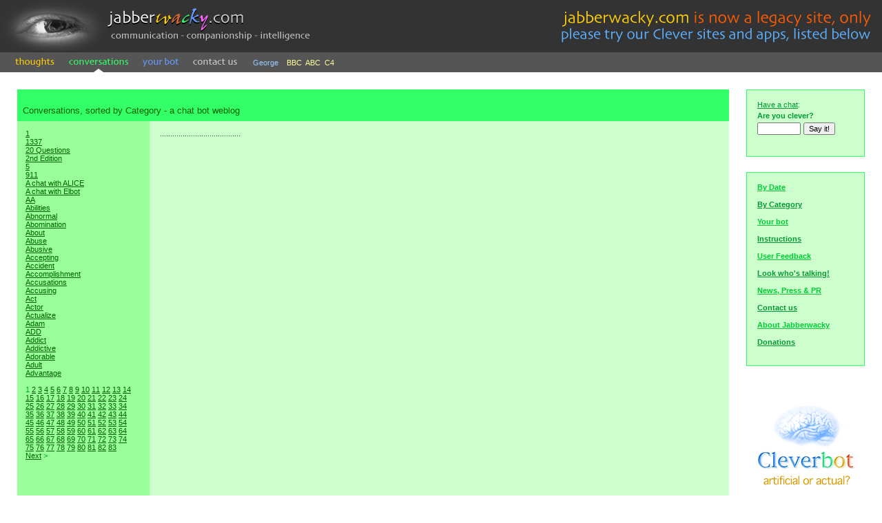

--- FILE ---
content_type: text/html;charset=iso-8859-1
request_url: http://www.jabberwacky.com/j2convbycategory-huh?
body_size: 4016
content:
<HTML><HEAD><TITLE>jabberwacky chat -  - Conversations, sorted by Category - a chat bot weblog - AI log, chatterbot dialogue, bot, robot, conversation weblog</TITLE><META name=description content="jabberwacky chat -  - Conversations, sorted by Category - a chat bot weblog - AI log, chatterbot dialogue, bot, robot, conversation weblog"><META name=keywords content="jabberwacky,chat,sorted,Category,bot,weblog,AI,log,chatterbot,dialogue,robot,conversation"><LINK REL='SHORTCUT ICON' HREF="https://www.cleverbot.com/en/jabberwacky/j/j2/jabberwacky_favicon.gif"/></HEAD><meta name="google-site-verification" content="aOcdzJfQ93zj7mCWLuJo4LK89wKEWLUmSibVKNkTF5Q" /><SCRIPT LANGUAGE="JavaScript"><!--function start(){var a=document.forms[0];var b=document.forms[1];var c=a.elements['botname'];if(c!=null && typeof(c)=='object'){c.focus();c.select();}else{;var d=a.elements['emailaddress'];if(d!=null && typeof(d)=='object'){d.focus();d.select();}else{if(b==null){e=null}else{e=b.elements['vText1']};if(e!=null && typeof(e)=='object'){e.focus();e.select();}}}}function doubleDivert(){setTimeout("doubleDivert2();",45000);}function doubleDivert2(){document.forms[0].action="http://www.jabberwacky.com";}  function msover(imageName,imageUrl,blurb){if(document.images[imageName].src.indexOf('_s')<=0) document.images[imageName].src='https://www.cleverbot.com/en/jabberwacky/j/j2/'+imageUrl+'_m.gif';window.status=blurb;}function msout(imageName,imageUrl,blurb){document.images[imageName].src='https://www.cleverbot.com/en/jabberwacky/j/j2/'+imageUrl+'.gif';window.status=blurb;}//--></SCRIPT><style type="text/css">.p  {font: 8pt Verdana,Arial,sans-serif}.i  {font: italic 8pt Verdana,Arial,sans-serif;}.b  {font: bold 8pt Verdana,Arial,sans-serif;margin-bottom: 0px; margin-top: 0px}.ph  {font: 8pt Verdana,Arial,sans-serif;color: 00CC33}.ph A:link {color: 00CC33}.ph A:visited {color: 00CC33}.ph A:active {color: 00CC33}.ph A:hover {color: 00CC33}.bh  {font: bold 8pt Verdana,Arial,sans-serif;color: 00CC33}.bh A:link {color: 00CC33}.bh A:visited {color: 00CC33}.bh A:active {color: 00CC33}.bh A:hover {color: 00CC33}.ih  {font: italic 8pt Verdana,Arial,sans-serif;color: 00CC33}.pl  {font: 8pt Verdana,Arial,sans-serif;color: 009933;margin-bottom: 0px; margin-top: 0px}.bl  {font: bold 8pt Verdana,Arial,sans-serif;color: 009933;margin-bottom: 0px; margin-top: 0px}.bl A:link {color: 009933}.bl A:visited {color: 009933}.bl A:active {color: 009933}.bl A:hover {color: 009933}.il  {font: italic 8pt Verdana,Arial,sans-serif;color: 009933}.p2  {font: 10pt Verdana,Arial,sans-serif;}.i2  {font: italic 10pt Verdana,Arial,sans-serif;}.b2  {font: bold 10pt Verdana,Arial,sans-serif;margin-bottom: 0px; margin-top: 0px}.bl2  {font: bold 10pt Verdana,Arial,sans-serif;color: 009933;margin-bottom: 0px; margin-top: 0px}.h {font: Bold 12pt Verdana,Arial,sans-serif; color: FFFFFF}.pw {font: 8pt Verdana,Arial,sans-serif; color: FFFFFF}.p {font: 8pt Verdana,Arial,sans-serif}.i {font: Italic 8pt Verdana,Arial,sans-serif}.li {font: Italic 8pt Verdana,Arial,sans-serif; color: 666666}.bi {font: Bold Italic 8pt Verdana,Arial,sans-serif}INPUT, TEXTAREA, SELECT, OPTION {font: 8pt Verdana,Arial,sans-serif}</style><SCRIPT LANGUAGE="JavaScript"><!--function uniEsc(v){var c="";var e="";v=v.replace(/[|]/g,"{*}");for(var i=0;i<=v.length;i++){if(v.charCodeAt(i)>255){e=escape(v.charAt(i));if(e.substring(0,2)=="%u"){c+="|"+e.substring(2,e.length)}else{c+=e}}else{c+=v.charAt(i)}}c=c.replace('|201C',"'").replace('|201D',"'").replace('|2018',"'").replace('|2019',"'").replace('`',"'").replace('%B4',"'").replace('|FF20',"").replace('|FE6B',"");return c}function uniUnesc(v){return unescape(v.replace(/%/g,'{--}').replace(/[|]/g,"%u")).replace(/{\*}/g,"|").replace(/\%u/g,"|").replace(/{--}/g,'%')}//--></SCRIPT><BODY onLoad="start();" BGCOLOR=FFFFFF TEXT=00600 LINK=00600 ALINK=00600 VLINK=00600 MARGINWIDTH=0 LEFTMARGIN=0 MARGINHEIGHT=0 TOPMARGIN=0><TABLE CELLPADDING=0 CELLSPACING=0 BORDER=0 WIDTH=100%><TR><TD VALIGN=top BGCOLOR=333333 WIDTH=153><A HREF=http://www.jabberwacky.com><IMG SRC=https://www.cleverbot.com/en/jabberwacky/j/j2/jabberwacky_logoimage.gif WIDTH=153 HEIGHT=76 BORDER=0></A></TD><TD VALIGN=top BGCOLOR=333333 WIDTH=385><A HREF=http://www.jabberwacky.com><IMG SRC=https://www.cleverbot.com/en/jabberwacky/j/j2/jabberwacky_logotext.gif WIDTH=385 HEIGHT=76 BORDER=0></A></TD><TD VALIGN=middle BGCOLOR=333333 WIDTH=100%>&nbsp;</TD><TD VALIGN=right BGCOLOR=333333><A HREF=http://www.cleverbot.com><IMG SRC=https://www.cleverbot.com/en/jabberwacky/legacy_site.jpg WIDTH=493 HEIGHT=76 BORDER=0></A></TD></TR></TABLE><TABLE CELLPADDING=0 CELLSPACING=0 BORDER=0 WIDTH=100%><TR><TD VALIGN=top BGCOLOR=555555 WIDTH=89><A HREF="/" onmouseover="msover('tab_thoughts','jabberwackythoughts','thoughts');return true" onmouseout="msout('tab_thoughts','jabberwackythoughts','thoughts');return true"><IMG SRC=https://www.cleverbot.com/en/jabberwacky/j/j2/jabberwackythoughts.gif WIDTH=89 HEIGHT=29 BORDER=0 ALT="thoughts" NAME="tab_thoughts"></A></TD><TD VALIGN=top BGCOLOR=555555 WIDTH=108><A HREF="j2conversations" onmouseover="msover('tab_conversations','jabberwackyconversations_s','conversations');return true" onmouseout="msout('tab_conversations','jabberwackyconversations_s','conversations');return true"><IMG SRC=https://www.cleverbot.com/en/jabberwacky/j/j2/jabberwackyconversations_s.gif WIDTH=108 HEIGHT=29 BORDER=0 ALT="conversations" NAME="tab_conversations"></A></TD><TD VALIGN=top BGCOLOR=555555 WIDTH=73><A HREF="yourbot" onmouseover="msover('tab_yourbot','jabberwackyyourbot','yourbot');return true" onmouseout="msout('tab_yourbot','jabberwackyyourbot','yourbot');return true"><IMG SRC=https://www.cleverbot.com/en/jabberwacky/j/j2/jabberwackyyourbot.gif WIDTH=73 HEIGHT=29 BORDER=0 ALT="yourbot" NAME="tab_yourbot"></A></TD><TD VALIGN=top BGCOLOR=555555 WIDTH=85><A HREF="j2contactus" onmouseover="msover('tab_contactus','jabberwackycontactus','contact us');return true" onmouseout="msout('tab_contactus','jabberwackycontactus','contact us');return true"><IMG SRC=https://www.cleverbot.com/en/jabberwacky/j/j2/jabberwackycontactus.gif WIDTH=85 HEIGHT=29 BORDER=0 ALT="contact us" NAME="tab_contactus"></A></TD><TD VALIGN=middle BGCOLOR=555555 WIDTH=100%>&nbsp;&nbsp;&nbsp;<SPAN CLASS=p STYLE="color: FFFF99"><A HREF=george CLASS=p STYLE="color: 99CCFF;text-decoration:none;">George</A>&nbsp;&nbsp;&nbsp;&nbsp;<A HREF=http://news.bbc.co.uk/nolavconsole/ukfs_news/hi/newsid_5310000/newsid_5318600/nb_rm_5318668.stm CLASS=p STYLE="color: FFFF99;text-decoration:none;" target=_New>BBC</A>&nbsp;&nbsp;<A HREF=http://abcnews.go.com/Video/playerIndex?id=2461422 CLASS=p STYLE="color: FFFF99;text-decoration:none;" target=_New>ABC</A>&nbsp;&nbsp;<A HREF=http://www.channel4.com/player/v2/asx/showvideofeature.jsp?id=show:1662:2742 CLASS=p STYLE="color: FFFF99;text-decoration:none;" target=_New>C4</A></TD></TR></TABLE><FORM ACTION="" METHOD=POST ENCTYPE=x-www-form-encoded><TABLE CELLPADDING=0 CELLSPACING=25 BORDER=0 WIDTH=100%><TR><TD ALIGN=left VALIGN=top WIDTH=100%><TABLE CELLPADDING=0 CELLSPACING=0 BORDER=0 WIDTH=100%><TR><TD WIDTH=100%><TABLE CELLPADDING=8 CELLSPACING=0 BORDER=0 WIDTH=100%><TR><TD WIDTH=100% HEIGHT=15 BGCOLOR=33FF66><SPAN CLASS=b2>&nbsp;</SPAN><BR><SPAN CLASS=p2>Conversations, sorted by Category - a chat bot weblog</SPAN></TD></TR></TABLE></TD></TR><TR><TD WIDTH=300><TABLE CELLPADDING=12 CELLSPACING=0 BORDER=0 WIDTH=100%><TR><TD VALIGN=top ALIGN=left WIDTH=10% BGCOLOR=99FF99><TABLE CELLPADDING=0 CELLSPACING=0 BORDER=0 WIDTH=100%><TR><TD VALIGN=top><SPAN CLASS=pl><A HREF=http://www.jabberwacky.com/j2convbycategory-1>1</A><BR><A HREF=http://www.jabberwacky.com/j2convbycategory-1337>1337</A><BR><A HREF=http://www.jabberwacky.com/j2convbycategory-20_questions>20&nbsp;Questions</A><BR><A HREF=http://www.jabberwacky.com/j2convbycategory-2nd_edition>2nd&nbsp;Edition</A><BR><A HREF=http://www.jabberwacky.com/j2convbycategory-5>5</A><BR><A HREF=http://www.jabberwacky.com/j2convbycategory-911>911</A><BR><A HREF=http://www.jabberwacky.com/j2convbycategory-a_chat_with_alice>A&nbsp;chat&nbsp;with&nbsp;ALICE</A><BR><A HREF=http://www.jabberwacky.com/j2convbycategory-a_chat_with_elbot>A&nbsp;chat&nbsp;with&nbsp;Elbot</A><BR><A HREF=http://www.jabberwacky.com/j2convbycategory-aa>AA</A><BR><A HREF=http://www.jabberwacky.com/j2convbycategory-abilities>Abilities</A><BR><A HREF=http://www.jabberwacky.com/j2convbycategory-abnormal>Abnormal</A><BR><A HREF=http://www.jabberwacky.com/j2convbycategory-abomination>Abomination</A><BR><A HREF=http://www.jabberwacky.com/j2convbycategory-about>About</A><BR><A HREF=http://www.jabberwacky.com/j2convbycategory-abuse>Abuse</A><BR><A HREF=http://www.jabberwacky.com/j2convbycategory-abusive>Abusive</A><BR><A HREF=http://www.jabberwacky.com/j2convbycategory-accepting>Accepting</A><BR><A HREF=http://www.jabberwacky.com/j2convbycategory-accident>Accident</A><BR><A HREF=http://www.jabberwacky.com/j2convbycategory-accomplishment>Accomplishment</A><BR><A HREF=http://www.jabberwacky.com/j2convbycategory-accusations>Accusations</A><BR><A HREF=http://www.jabberwacky.com/j2convbycategory-accusing>Accusing</A><BR><A HREF=http://www.jabberwacky.com/j2convbycategory-act>Act</A><BR><A HREF=http://www.jabberwacky.com/j2convbycategory-actor>Actor</A><BR><A HREF=http://www.jabberwacky.com/j2convbycategory-actualize>Actualize</A><BR><A HREF=http://www.jabberwacky.com/j2convbycategory-adam>Adam</A><BR><A HREF=http://www.jabberwacky.com/j2convbycategory-add>ADD</A><BR><A HREF=http://www.jabberwacky.com/j2convbycategory-addict>Addict</A><BR><A HREF=http://www.jabberwacky.com/j2convbycategory-addictive>Addictive</A><BR><A HREF=http://www.jabberwacky.com/j2convbycategory-adorable>Adorable</A><BR><A HREF=http://www.jabberwacky.com/j2convbycategory-adult>Adult</A><BR><A HREF=http://www.jabberwacky.com/j2convbycategory-advantage>Advantage</A><BR><BR>1&nbsp;<A HREF=http://www.jabberwacky.com/j2convbycategory-page2>2</A> <A HREF=http://www.jabberwacky.com/j2convbycategory-page3>3</A> <A HREF=http://www.jabberwacky.com/j2convbycategory-page4>4</A> <A HREF=http://www.jabberwacky.com/j2convbycategory-page5>5</A> <A HREF=http://www.jabberwacky.com/j2convbycategory-page6>6</A> <A HREF=http://www.jabberwacky.com/j2convbycategory-page7>7</A> <A HREF=http://www.jabberwacky.com/j2convbycategory-page8>8</A> <A HREF=http://www.jabberwacky.com/j2convbycategory-page9>9</A> <A HREF=http://www.jabberwacky.com/j2convbycategory-page10>10</A> <A HREF=http://www.jabberwacky.com/j2convbycategory-page11>11</A> <A HREF=http://www.jabberwacky.com/j2convbycategory-page12>12</A> <A HREF=http://www.jabberwacky.com/j2convbycategory-page13>13</A> <A HREF=http://www.jabberwacky.com/j2convbycategory-page14>14</A> <A HREF=http://www.jabberwacky.com/j2convbycategory-page15>15</A> <A HREF=http://www.jabberwacky.com/j2convbycategory-page16>16</A> <A HREF=http://www.jabberwacky.com/j2convbycategory-page17>17</A> <A HREF=http://www.jabberwacky.com/j2convbycategory-page18>18</A> <A HREF=http://www.jabberwacky.com/j2convbycategory-page19>19</A> <A HREF=http://www.jabberwacky.com/j2convbycategory-page20>20</A> <A HREF=http://www.jabberwacky.com/j2convbycategory-page21>21</A> <A HREF=http://www.jabberwacky.com/j2convbycategory-page22>22</A> <A HREF=http://www.jabberwacky.com/j2convbycategory-page23>23</A> <A HREF=http://www.jabberwacky.com/j2convbycategory-page24>24</A> <A HREF=http://www.jabberwacky.com/j2convbycategory-page25>25</A> <A HREF=http://www.jabberwacky.com/j2convbycategory-page26>26</A> <A HREF=http://www.jabberwacky.com/j2convbycategory-page27>27</A> <A HREF=http://www.jabberwacky.com/j2convbycategory-page28>28</A> <A HREF=http://www.jabberwacky.com/j2convbycategory-page29>29</A> <A HREF=http://www.jabberwacky.com/j2convbycategory-page30>30</A> <A HREF=http://www.jabberwacky.com/j2convbycategory-page31>31</A> <A HREF=http://www.jabberwacky.com/j2convbycategory-page32>32</A> <A HREF=http://www.jabberwacky.com/j2convbycategory-page33>33</A> <A HREF=http://www.jabberwacky.com/j2convbycategory-page34>34</A> <A HREF=http://www.jabberwacky.com/j2convbycategory-page35>35</A> <A HREF=http://www.jabberwacky.com/j2convbycategory-page36>36</A> <A HREF=http://www.jabberwacky.com/j2convbycategory-page37>37</A> <A HREF=http://www.jabberwacky.com/j2convbycategory-page38>38</A> <A HREF=http://www.jabberwacky.com/j2convbycategory-page39>39</A> <A HREF=http://www.jabberwacky.com/j2convbycategory-page40>40</A> <A HREF=http://www.jabberwacky.com/j2convbycategory-page41>41</A> <A HREF=http://www.jabberwacky.com/j2convbycategory-page42>42</A> <A HREF=http://www.jabberwacky.com/j2convbycategory-page43>43</A> <A HREF=http://www.jabberwacky.com/j2convbycategory-page44>44</A> <A HREF=http://www.jabberwacky.com/j2convbycategory-page45>45</A> <A HREF=http://www.jabberwacky.com/j2convbycategory-page46>46</A> <A HREF=http://www.jabberwacky.com/j2convbycategory-page47>47</A> <A HREF=http://www.jabberwacky.com/j2convbycategory-page48>48</A> <A HREF=http://www.jabberwacky.com/j2convbycategory-page49>49</A> <A HREF=http://www.jabberwacky.com/j2convbycategory-page50>50</A> <A HREF=http://www.jabberwacky.com/j2convbycategory-page51>51</A> <A HREF=http://www.jabberwacky.com/j2convbycategory-page52>52</A> <A HREF=http://www.jabberwacky.com/j2convbycategory-page53>53</A> <A HREF=http://www.jabberwacky.com/j2convbycategory-page54>54</A> <A HREF=http://www.jabberwacky.com/j2convbycategory-page55>55</A> <A HREF=http://www.jabberwacky.com/j2convbycategory-page56>56</A> <A HREF=http://www.jabberwacky.com/j2convbycategory-page57>57</A> <A HREF=http://www.jabberwacky.com/j2convbycategory-page58>58</A> <A HREF=http://www.jabberwacky.com/j2convbycategory-page59>59</A> <A HREF=http://www.jabberwacky.com/j2convbycategory-page60>60</A> <A HREF=http://www.jabberwacky.com/j2convbycategory-page61>61</A> <A HREF=http://www.jabberwacky.com/j2convbycategory-page62>62</A> <A HREF=http://www.jabberwacky.com/j2convbycategory-page63>63</A> <A HREF=http://www.jabberwacky.com/j2convbycategory-page64>64</A> <A HREF=http://www.jabberwacky.com/j2convbycategory-page65>65</A> <A HREF=http://www.jabberwacky.com/j2convbycategory-page66>66</A> <A HREF=http://www.jabberwacky.com/j2convbycategory-page67>67</A> <A HREF=http://www.jabberwacky.com/j2convbycategory-page68>68</A> <A HREF=http://www.jabberwacky.com/j2convbycategory-page69>69</A> <A HREF=http://www.jabberwacky.com/j2convbycategory-page70>70</A> <A HREF=http://www.jabberwacky.com/j2convbycategory-page71>71</A> <A HREF=http://www.jabberwacky.com/j2convbycategory-page72>72</A> <A HREF=http://www.jabberwacky.com/j2convbycategory-page73>73</A> <A HREF=http://www.jabberwacky.com/j2convbycategory-page74>74</A> <A HREF=http://www.jabberwacky.com/j2convbycategory-page75>75</A> <A HREF=http://www.jabberwacky.com/j2convbycategory-page76>76</A> <A HREF=http://www.jabberwacky.com/j2convbycategory-page77>77</A> <A HREF=http://www.jabberwacky.com/j2convbycategory-page78>78</A> <A HREF=http://www.jabberwacky.com/j2convbycategory-page79>79</A> <A HREF=http://www.jabberwacky.com/j2convbycategory-page80>80</A> <A HREF=http://www.jabberwacky.com/j2convbycategory-page81>81</A> <A HREF=http://www.jabberwacky.com/j2convbycategory-page82>82</A> <A HREF=http://www.jabberwacky.com/j2convbycategory-page83>83</A> <A HREF=http://www.jabberwacky.com/j2convbycategory-page2>Next</A>&nbsp;>&nbsp;</SPAN></TD><TD VALIGN=top WIDTH=10>&nbsp;&nbsp;&nbsp;</TD><TD VALIGN=top><SPAN CLASS=pl>&nbsp;</SPAN></TD></TR><TR><TD COLSPAN=3 ALIGN=center><BR><BR><BR><script type="text/javascript"><!--google_ad_client="pub-8593496400646767";google_ad_width=160;google_ad_height=600;google_ad_format="160x600_as";google_color_border="CCFFCC";google_color_bg="99FF99";google_color_link="009933";google_color_url="009933";google_color_text="00600";//--></script><script type="text/javascript" src="http://pagead2.googlesyndication.com/pagead/show_ads.js"></script></TD></TR></TABLE></TD><TD VALIGN=top ALIGN=left WIDTH=75% BGCOLOR=CCFFCC><TABLE CELLPADDING=0 CELLSPACING=0 BORDER=0 WIDTH=100%><TR><TD VALIGN=top ALIGN=left WIDTH=100%><SPAN CLASS=p>&nbsp;.......................................</SPAN></TD></TR></TABLE></TD></TR><TR><TD ALIGN=center VALIGN=middle WIDTH=100% HEIGHT=12 COLSPAN=4><BR><SPAN CLASS=p><center><A HREF=http://www.jabberwacky.com TARGET=_Top>Jabberwacky 16-2 - Intelligent, learning AI chatbot software systems</A><BR>A daily, categorized, entertaining Weblog or Blog of conversations with a robot<BR><BR><a href=http://www.icogno.com TARGET=_Top>AI by Icogno Ltd - AI software products and consulting services</a><BR><A HREF=http://www.rollocarpenter.com TARGET=_Top>© Copyright 1997-2011 Rollo Carpenter</A></center></SPAN></TD></TR></TABLE></TD></TR></TABLE></FORM><TD VALIGN=top HEIGHT=100%><TABLE CELLPADDING=0 CELLSPACING=0 BORDER=0><TR><TD WIDTH=100% VALIGN=top><TABLE CELLPADDING=1 CELLSPACING=0 BORDER=0 WIDTH=100%><TR><TD BGCOLOR=33FF66><TABLE CELLPADDING=15 CELLSPACING=0 BORDER=0 WIDTH=100%><TR><TD BGCOLOR=CCFFCC><FORM ACTION="j2reply" NAME=start METHOD=POST ENCTYPE=x-www-form-encoded><TABLE CELLSPACING=0 CELLPADDING=0 BORDER=0><TR><TD ALIGN=left COLSPAN=3><A HREF=http://www.jabberwacky.com/j2reply CLASS=pl>Have&nbsp;a&nbsp;chat</A><SPAN CLASS=pl>:</SPAN></TD></TR><TR><TD HEIGHT=4></TD></TR><TR><TD ALIGN=left COLSPAN=3><SPAN CLASS=bl>Are you clever?</SPAN></TD></TR><TR><TD HEIGHT=4></TD></TR><TR><TD><INPUT NAME=vText1 TYPE=hidden VALUE=""><INPUT NAME=vText1uni TYPE=text SIZE=8 TABINDEX=1 VALUE="" onChange="document.forms['start'].vText1.value=uniEsc(this.value)"></TD><TD WIDTH=4>&nbsp;</TD><TD><INPUT NAME="submit" TYPE="submit" VALUE="Say it!" onClick="doubleDivert()"></TD></TR><INPUT NAME=vText2 TYPE=hidden VALUE="Are you clever?"></TABLE></FORM></TD></TR></TABLE></TD></TR></TABLE></TR></TD><TR><TD HEIGHT=22>&nbsp;</TD></TR><TR><TD WIDTH=100% VALIGN=top><TABLE CELLPADDING=1 CELLSPACING=0 BORDER=0 WIDTH=100%><TR><TD BGCOLOR=33FF66><TABLE CELLPADDING=15 CELLSPACING=0 BORDER=0 WIDTH=100%><TR><TD BGCOLOR=CCFFCC><TABLE CELLPADDING=0 CELLSPACING=0 BORDER=0><TR><TD><A HREF=j2convbydate CLASS=bh>By&nbsp;Date</A></TD></TR><TR><TD HEIGHT=13></TD></TR><TR><TD><A HREF=j2convbycategory CLASS=bl>By&nbsp;Category</A></TD></TR><TR><TD HEIGHT=13></TD></TR><TR><TD><A HREF=yourbot CLASS=bh>Your bot</A></TD></TR><TR><TD HEIGHT=13></TD></TR><TR><TD><A HREF=j2instructions CLASS=bl>Instructions</A></TD></TR><TR><TD HEIGHT=13></TD></TR><TR><TD><A HREF=j2feedback CLASS=bh>User&nbsp;Feedback</A></TD></TR><TR><TD HEIGHT=13></TD></TR><TR><TD><A HREF=j2talking CLASS=bl>Look who's talking!</A></TD></TR><TR><TD HEIGHT=13></TD></TR><TR><TD><A HREF=j2presspr CLASS=bh>News, Press & PR</A></TD></TR><TR><TD HEIGHT=13></TD></TR><TR><TD><A HREF=j2contactus CLASS=bl>Contact&nbsp;us</A></TD></TR><TR><TD HEIGHT=13></TD></TR><TR><TD><A HREF=j2about CLASS=bh>About&nbsp;Jabberwacky</A></TD></TR><TR><TD HEIGHT=13></TD></TR><TR><TD><A HREF=j2donations CLASS=bl>Donations</A></TD></TR><TR><TD HEIGHT=13></TD></TR></TABLE></TD></TR></TABLE></TD></TR></TABLE><BR></FORM></center><BR><a href="http://www.cleverbot.com" target="_blank"><img src=https://www.cleverbot.com/en/jabberwacky/cleverbot_172_160.jpg border=0></a></TD></TR></TABLE></TD></TR><TR><TD><IMG SRC=https://www.cleverbot.com/en/jabberwacky/j/pixel.gif WIDTH=1 HEIGHT=25></TD></TR><TR><TD WIDTH=100% VALIGN=top></TD></TR></TABLE></TD></TR></TABLE><script src="http://www.google-analytics.com/urchin.js" type="text/javascript"></script><script type="text/javascript">_uacct = "UA-438584-1";urchinTracker();</script></BODY></HTML>

--- FILE ---
content_type: text/html; charset=utf-8
request_url: https://www.google.com/recaptcha/api2/aframe
body_size: 268
content:
<!DOCTYPE HTML><html><head><meta http-equiv="content-type" content="text/html; charset=UTF-8"></head><body><script nonce="6IOaax_j63qnq-bDBj3bWg">/** Anti-fraud and anti-abuse applications only. See google.com/recaptcha */ try{var clients={'sodar':'https://pagead2.googlesyndication.com/pagead/sodar?'};window.addEventListener("message",function(a){try{if(a.source===window.parent){var b=JSON.parse(a.data);var c=clients[b['id']];if(c){var d=document.createElement('img');d.src=c+b['params']+'&rc='+(localStorage.getItem("rc::a")?sessionStorage.getItem("rc::b"):"");window.document.body.appendChild(d);sessionStorage.setItem("rc::e",parseInt(sessionStorage.getItem("rc::e")||0)+1);localStorage.setItem("rc::h",'1769508701126');}}}catch(b){}});window.parent.postMessage("_grecaptcha_ready", "*");}catch(b){}</script></body></html>